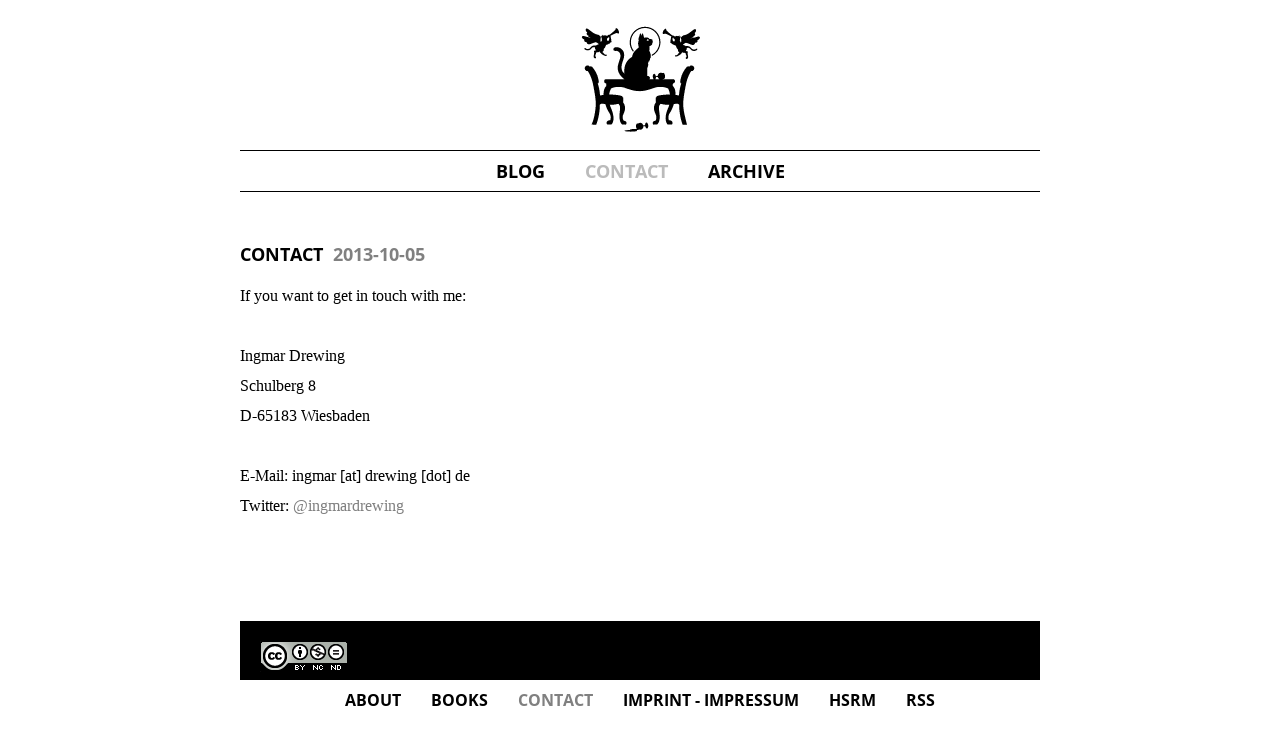

--- FILE ---
content_type: text/html
request_url: https://drewing.de/contact.html
body_size: 4263
content:
<!doctype html><html itemscope lang="en"><head><meta charset="UTF-8"/><meta content="index,follow" name="robots"/><meta content="" name="author"/><meta content="" name="publisher"/><meta content="" name="keywords"/><meta content="Contact details of the author" name="description"/><meta content="" name="DC.subject"/><meta content="Illustration" name="page-topic"/><link href="/icons/favicon-16x16.png" rel="icon" sizes="16x16" type="image/png"/><link href="/icons/favicon-32x32.png" rel="icon" sizes="32x32" type="image/png"/><link href="/icons/android-192x192.png" rel="icon" sizes="192x192" type="image/png"/><link href="/icons/apple-touch-icon-180x180.png" rel="apple-touch-icon" sizes="180x180" type="image/png"/><meta content="/icons/browserconfig.xml" name="msapplication-config"/><meta content="Contact" itemprop="name"/><meta content="Contact details of the author" itemprop="description"/><meta content="" itemprop="image"/><meta content="summary_large_image" name="t:card"/><meta content="@ingmardrewing" name="t:site"/><meta content="Contact" name="t:title"/><meta content="Contact details of the author" name="t:text:description"/><meta content="@ingmardrewing" name="t:creator"/><meta content="" name="t:image"/><meta content="Contact" property="og:title"/><meta content="/contact.html" property="og:url"/><meta content="" property="og:image"/><meta content="Contact details of the author" property="og:description"/><meta content="drewing.de" property="og:site_name"/><meta content="article" property="og:type"/><meta content="2013-10-05" property="article:published_time"/><meta content="2013-10-05" property="article:modified_time"/><meta content="article" property="article:section"/><meta content="comic, graphic novel, webcomic, science-fiction, sci-fi" property="article:tag"/><link href="/styles.css?version=20231223162418" rel="stylesheet" type="text/css"/><title>Contact</title></head><body><div class="wrapperOuter headerbar__wrapper"><div class="wrapperInner"><header class="headerbar"><a class="headerbar__logocontainer" href="https://drewing.de"><img alt="drewing.de" class="headerbar__logo" src="https://drewing.de/images/drewingde-logo.svg"/></a></header></div></div><div class="wrapperOuter mainnavi__wrapper"><div class="wrapperInner"><div class=""><nav class="mainnavi"><a class="mainnavi__navelement" href="/blog/index.html">blog</a><span class="mainnavi__navelement--current">contact</span><a class="mainnavi__navelement" href="/blog/archive.html">Archive</a></nav></div></div></div><div class="wrapperOuter "><div class="wrapperInner"><main class="maincontent"><h1 class="maincontent__h1">Contact</h1><h2 class="maincontent__h2">2013-10-05</h2><p>If you want to get in touch with me:<br/><br/>Ingmar Drewing<br/>Schulberg 8<br/>D-65183 Wiesbaden<br/><br/>E-Mail: ingmar [at] drewing [dot] de<br/>Twitter: <a href="https://twitter.com/ingmardrewing">@ingmardrewing</a></p></main></div></div><div class="wrapperOuter "><div class="wrapperInner"><div class="copyright"><a rel="license" class="copyright__cc" href="https://creativecommons.org/licenses/by-nc-nd/3.0/"></a><p class="copyright__license">© 2023 by Ingmar Drewing </p><p class="copyright__license">Except where otherwise noted, content on this site is licensed under a <a rel="license" href="https://creativecommons.org/licenses/by-nc-nd/3.0/">Creative Commons Attribution-NonCommercial-NoDerivs 3.0 Unported (CC BY-NC-ND 3.0) license</a>. Unless otherwise noted the author of the content on this page is Ingmar Drewing</p><p class="copyright__license">Soweit nicht anders explizit ausgewiesen, stehen die Inhalte auf dieser Website unter der <a rel="license" href="https://creativecommons.org/licenses/by-nc-nd/3.0/">Creative Commons Namensnennung-NichtKommerziell-KeineBearbeitung (CC BY-NC-ND 3.0)</a> Lizenz. </p></div></div></div><div class="wrapperOuter footernavi__wrapper"><div class="wrapperInner"><div class=""><nav class="footernavi"><a class="footernavi__navelement" href="/about.html">about</a><a class="footernavi__navelement" href="/booklist.html">Books</a><span class="footernavi__navelement--current">Contact</span><a class="footernavi__navelement" href="/blog/imprint.html">Imprint - Impressum</a><a class="footernavi__navelement" href="/hsrm/index.html">hsrm</a><a class="footernavi__navelement" href="/blog/rss.xml">rss</a></nav></div></div></div></body></html>

--- FILE ---
content_type: text/css
request_url: https://drewing.de/styles.css?version=20231223162418
body_size: 19513
content:

/* EB Garamond */
@font-face {
font-family: 'EB Garmond';
font-weight: 400;
	src: local('EB Garamond'), local('EBGaramond-Regular'),
		url('/fonts/EBGaramond-Regular.ttf') format('truetype');
}

/* EB Garamond italic
@font-face {
font-family: 'EB Garmond';
font-style: italic;
font-weight: 400;
	src: local('EB Garamond'), local('EBGaramond-Italic'),
		url('/fonts/EBGaramond-Italic.ttf') format('truetype');
}*/

/* open-sans-300 - latin-ext_latin */
@font-face {
font-family: 'Open Sans';
font-style: normal;
font-weight: 300;
	src: url('/fonts/open-sans-v15-latin-ext_latin-300.eot'); /* IE9 Compat Modes */
	src: local('Open Sans Light'), local('OpenSans-Light'),
		url('/fonts/open-sans-v15-latin-ext_latin-300.eot?#iefix') format('embedded-opentype'), /* IE6-IE8 */
		url('/fonts/open-sans-v15-latin-ext_latin-300.woff2') format('woff2'), /* Super Modern Browsers */
		url('/fonts/open-sans-v15-latin-ext_latin-300.woff') format('woff'), /* Modern Browsers */
		url('/fonts/open-sans-v15-latin-ext_latin-300.ttf') format('truetype'), /* Safari, Android, iOS */
		url('/fonts/open-sans-v15-latin-ext_latin-300.svg#OpenSans') format('svg'); /* Legacy iOS */
}

/* open-sans-700 - latin-ext_latin */
@font-face {
font-family: 'Open Sans';
font-style: normal;
font-weight: 700;
	src: url('/fonts/open-sans-v15-latin-ext_latin-700.eot'); /* IE9 Compat Modes */
	src: local('Open Sans Bold'), local('OpenSans-Bold'),
		url('/fonts/open-sans-v15-latin-ext_latin-700.eot?#iefix') format('embedded-opentype'), /* IE6-IE8 */
		url('/fonts/open-sans-v15-latin-ext_latin-700.woff2') format('woff2'), /* Super Modern Browsers */
		url('/fonts/open-sans-v15-latin-ext_latin-700.woff') format('woff'), /* Modern Browsers */
		url('/fonts/open-sans-v15-latin-ext_latin-700.ttf') format('truetype'), /* Safari, Android, iOS */
		url('/fonts/open-sans-v15-latin-ext_latin-700.svg#OpenSans') format('svg'); /* Legacy iOS */
}
body, span {
	margin: 0;
	padding: 0;
}
p, main {
	margin: 0;
	padding: 0;
	font-family: 'EB Garamond', serif;
	/* font-style: italic; */
}

h2 + div > p:first-child {
	margin-top: 5px;
}
.maincontent__h2 + a {
	display: block;
	margin-bottom: 8px;
}

body, span, h1, h2 {
	font-family: 'Open Sans', Arial, Helvetica, sans-serif;
	font-style: normal;
}
body {
	padding-top: 192px;
}
@media only screen and (max-width: 768px) {
	body{
		padding-top: 0;
	}
}
a {
	color: grey;
	text-decoration: none;
}
a:hover {
	text-decoration: underline;
}
.wrapperOuter {
	text-align: center;
	margin-top: 50px;
}

.wrapperInner {
	margin: 0 auto;
	max-width: 800px;
}
p + p {
	text-indent: 20px;
}

.headerbar__logocontainer {
	display: block;
	height: 150px;
	box-sizing: border-box;
}
.headerbar__logo {
	height: 100%;
}
.headerbar__wrapper {
	margin-top: 0;
}
@media only screen and (max-width: 768px) {
	.headerbar__wrapper {
		width: 100%;
		background-color: white;
	}
	.headerbar__navelement {
		display: block;
		font-weight: 700;
		font-size: 1.2em;
		line-height: 2em;
		text-transform: uppercase;
		text-decoration: none;
		color: black;
		padding: 10px 20px;
	}
}
@media only screen and (min-width: 769px) {
	.headerbar__wrapper {
		z-index: 100;
		position: fixed;
		width: 100%;
		top: 0;
		background-color: white;
	}
	.headerbar__navelement {
		display: inline-block;
		font-weight: 700;
		font-size: 18px;
		line-height: 20px;
		text-transform: uppercase;
		text-decoration: none;
		color: black;
		padding: 10px 20px;
	}
}

.mainnavi__wrapper {
	margin-top: 0;
}
a.mainnavi__navelement {
	-webkit-transition: color 0.5s;
    -moz-transition: color 0.5s;
    -o-transition: color 0.5s;
    transition: color 0.5s;
}
@media only screen and (max-width: 768px) {
	.mainnavi {
		border-bottom: 1px solid black;
		border-top: 1px solid black;
	}
	.mainnavi__wrapper {
		width: 100%;
		background-color: white;
	}
	.mainnavi__navelement--current,
	a.mainnavi__navelement {
		display: inline-block;
		font-weight: 700;
		font-size: 18px;
		line-height: 20px;
		text-transform: uppercase;
		color: black;
		padding: 10px 20px;
	}
	.mainnavi__navelement--current,
	a.mainnavi__navelement:hover {
		text-decoration: none;
		color: #BBBBBB;
	}
}
@media only screen and (min-width: 769px) {
	.mainnavi {
		border-top: 1px solid black;
		border-bottom: 1px solid black;
	}
	.mainnavi__wrapper {
		z-index: 100;
		position: fixed;
		width: 100%;
		top: 150px;
		background-color: white;
	}
	.mainnavi__navelement--current,
	a.mainnavi__navelement {
		display: inline-block;
		font-weight: 700;
		font-size: 18px;
		line-height: 20px;
		text-transform: uppercase;
		color: black;
		padding: 10px 20px;
	}
	.mainnavi__navelement--current,
	a.mainnavi__navelement:hover {
		text-decoration: none;
		color: #BBBBBB;
	}
	.mainnavi__nav {
		border-bottom: 1px solid black;
	}
}

.maincontent__h1 ,
.maincontent__h2 {
	margin-top: 0;
}
@media only screen and (max-width: 768px) {
	.maincontent{
		padding-bottom: 50px;
		text-align: left;
		line-height: 1.2em;
	}
	.maincontent li,
	.maincontent p {
		line-height: 1.4em;
	}
	.maincontent p {
		padding-left: 10px;
		padding-right: 10px;
	}
	.maincontent__h1,
	.maincontent__h2 {
		text-transform: uppercase;
		display: inline-block;
		text-transform: uppercase;
		font-size: 18px;
		line-height: 20px;
		text-transform: uppercase;
	}
	.maincontent__h1 {
		margin-left: 10px;
		margin-bottom: 0;
	}
	.maincontent__h1 + .maincontent__h2 {
		color: grey;
		margin-top: 0;
		margin-left: 10px;
	}
	.maincontent__h2 + p ,
	.maincontent__h2 + dl {
		margin-top: 0;
	}
	dd + dt {
		margin-top: 10px;
	}
	.maincontent img {
		max-width: 100%;
		width: auto;
	}
}
@media only screen and (min-width: 769px) {
	.maincontent{
		padding-bottom: 50px;
		text-align: left;
		line-height: 20px;
	}
	.maincontent p {
		line-height: 30px;
	}
	.maincontent h2,
	.maincontent__h1,
	.maincontent__h2 {
		text-transform: uppercase;
		display: inline-block;
		text-transform: uppercase;
		font-size: 18px;
		line-height: initial;
		text-transform: uppercase;
	}
	.maincontent__h1 + .maincontent__h2 {
		color: grey;
		margin-left: 10px;
	}
	.maincontent__h2 + p ,
	.maincontent__h2 + dl {
		margin-top: 0;
	}
	dd + dt {
		margin-top: 10px;
	}
}

.prevnextnavigation__image {
	display: none;
}
.prevnextnavigation__item {
	text-transform: uppercase;
	font-weight: 700;
	font-size: 16px;
}
.prevnextnavigation__item .icon{
	color: lightgrey;
	transition: 0.5s;
}
.prevnextnavigation__item .label{
	color: lightgrey;
	display: inline-block;
	margin-left: 5px;
	margin-right: 5px;
	transition: 0.5s;
}
.prevnextnavigation__item:hover {
	text-decoration: none;
}
.prevnextnavigation__item:hover .icon,
.prevnextnavigation__item:hover .label {
	color: grey;
}
.prevnextnavigation__item + .prevnextnavigation__item {
	margin-left: 10px;
}

@media only screen and (max-width: 1240px) {
	.prevnextnavigation{
		text-align: right;
		margin-bottom: 50px;
	}
}
@media only screen and (max-width: 768px) {
	.prevnextnavigation{
		padding-top: 10px;
		padding-bottom: 10px;
		border-top: 1px solid black;
		border-bottom: 1px solid black;
		text-align: center;
	}
}
@media only screen and (min-width: 1240px) {
	.prevnextnavigation__image {
		height: 200px;
		width: 200px;
		display: block;
		opacity: 0.3;
		transition: 0.5s;
	}
	.prevnextnavigation__wrapper {
		position: absolute;
		top: -200px;
		height: 0;
	}
	.prevnextnavigation__item {
		position: fixed;
		top: 213px;
		font-weight: 700;
	}
	.prevnextnavigation__item:hover {
		color: black;
		text-decoration: none;
	}
	.prevnextnavigation__item:hover .prevnextnavigation__image{
		opacity: 1;
	}
	.prevnextnavigation__previous {
		left: 0;
	}
	.prevnextnavigation__next{
		right: 0;
	}
}

.copyright {
	background-color: black;
	color: white;
	text-align: left;
	font-size: 14px;
	padding: 20px 20px 50px;
	margin-top: 20px;
}
.copyright__license {
	margin-top: 20px;
	margin-bottom: 20px;
}
.copyright__cc {
    display: block;
    border-width: 0;
    background-image: url(https://i.creativecommons.org/l/by-nc-nd/3.0/88x31.png);
    width: 88px;
    height: 31px;
    margin-right: 15px;
    margin-bottom: 5px;
}

@media only screen and (max-width: 768px) {
	.footernavi {
		border-top: 1px solid black;
	}
	.footernavi__wrapper {
		width: 100%;
		background-color: white;
		border-top: 1px solid black;
		border-bottom: 1px solid black;
	}
	.footernavi__navelement--current ,
	a.footernavi__navelement {
		display: inline-block;
		font-weight: 700;
		font-size: 16px;
		line-height: 20px;
		text-transform: uppercase;
		text-decoration: none;
		color: black;
		padding: 10px 15px;
	}
	a.footernavi__navelement:hover,
	.footernavi__navelement--current {
		color: gray;
	}
}
@media only screen and (min-width: 769px) {
	.footernavi {
		border-top: 1px solid black;
	}
	.footernavi__wrapper {
		position: fixed;
		width: 100%;
		bottom: 0;
		background-color: white;
	}
	.footernavi__navelement--current ,
	a.footernavi__navelement {
		display: inline-block;
		font-weight: 700;
		font-size: 16px;
		line-height: 20px;
		text-transform: uppercase;
		text-decoration: none;
		color: black;
		padding: 10px 15px;
	}
	a.footernavi__navelement:hover,
	.footernavi__navelement--current {
		color: gray;
	}
}
.blogHistoryComponent__entry{
	display: block;
}
.blogHistoryComponent__content {
	text-align: left;
}
.blogHistoryComponent__year {
	border-bottom: 1px solid #000000;
}

/* BlogNaviPageContentComponent start */
.blogNaviPageComponent__descriptionContainer {
	position: absolute;
	bottom: 0;
	left: 0;
	right: 0;
	overflow: hidden;
	width: 100%;
	height: 0;

	background-color: #FFFFFFCF;

	-webkit-transition: 0.4s ease;
    -moz-transition: 0.4s ease;
    -o-transition: 0.4s ease;
    transition: 0.4s ease;

}
@media (hover) {
	.blogNaviPageComponent__gridItem:hover .blogNaviPageComponent__descriptionContainer {
		height: 33%;
	}
}
.blogNaviPageComponent__description {
	box-sizing: border-box;
	padding: 20px;
	width: 100%;
	height: 100%;
	text-align: left;
	color: #000;
}
.blogNaviPageComponent__grid {
	display: grid;
	grid-gap: 20px;
}
.blogNaviPageComponent__image {
	max-height: 390px;
	max-width: 390px;
}

@media only screen and (max-width: 768px) {
	.blogNaviPageComponent__grid {
		grid-template-columns: 100%;
		margin-top: 20px;
	}
}

@media only screen and (min-width: 769px) {
	.blogNaviPageComponent__grid {
		grid-template-columns: 390px 390px;
	}
}

.blogNaviPageComponent__gridItem:hover,
.blogNaviPageComponent__gridItem {
	text-decoration: none;
	display: block;
	position: relative;
	overflow: hidden;
	max-height: 390px;
}

@media only screen and (max-width: 768px) {
	.blogNaviPageComponent__gridItem {
		margin-bottom: 0;
	}
}

.blogNaviPageComponent__gridItemTitle{
	background-color:rgba(255, 255, 255, 0.8);
	text-align: left;
	font-size: 18px;
	font-weight: 700;
	text-transform: uppercase;
	color: rgb(0,0,0);
	margin-top: 0;
	margin-bottom: 0;
	border-bottom: 1px solid black;
	text-decoration: none;
}
@media only screen and (min-width: 411px) and (max-width: 768px) {
	.blogNaviPageComponent__gridItemTitle{
		max-width: 390px;
		margin-left: auto;
		margin-right: auto;
	}
	.blogNaviPageComponent__image {
		max-width: 390px;
	}
}

@media only screen and (max-width: 410px) {
	.blogNaviPageComponent__image {
		max-height: none;
		max-width: calc(100% - 20px);
		height: auto;
	}
	.blogNaviPageComponent__gridItem:hover,
	.blogNaviPageComponent__gridItem {
		max-height: none;
	}
	.blogNaviPageComponent__gridItemTitle {
		margin-left: 10px;
		margin-right: 10px;
	}
}
/* BlogNaviPageContentComponent end */

@media only screen and (max-width: 1080px) {
	.blognavi__wrapper {
		padding-top: 10px;
		padding-bottom: 12px;
		margin-top: 30px;
	}
	.blognavicomponent {
		padding-top: 123px;
	}
	.blognavicomponent.meta {
		padding-top: 0;
	}
	.blognavicomponent__nav {
		text-align: right;
		color: lightgrey;
	}
	.blognavicomponent__nav span.blognavicomponent__item {
		color: lightgrey;
		font-weight: 700;
	}
	.blognavicomponent__next {
		margin-left: 10px;
	}
	.blognavicomponent__previous,
	.blognavicomponent__next {
		color: grey;
		text-transform: uppercase;
		font-weight: 700;
		font-size: 16px;
	}
	.blognavientry__tile h2{
		padding: 10px;
		margin: 0;
	}
	.blognavicomponent__item .label {
		display: inline-block ;
		margin-left: 5px;
		margin-right: 5px;
	}
}
@media only screen and (max-width: 768px) {
	.blognavi__wrapper {
		border-top: 1px solid black;
		border-bottom: 1px solid black;
	}
	.blognavientry__tile + .blognavientry__tile h2{
		border-top: 1px solid black;
	}
	.blognavicomponent__nav {
		text-align: center;
	}
}
@media only screen and (min-width: 1081px) {
	.blognavicomponent__item {
		position: fixed;
		top: calc(50vh - 50px);
		font-size: 100px;
		font-weight: 900;
		color: lightgrey;
	}
	.blognavicomponent__item:hover {
		color: black;
		text-decoration: none;
	}
	span.blognavicomponent__item {
		display: none;
	}
	.blognavicomponent__next {
		right: calc(50vw - 520px);
	}
	.blognavicomponent__previous {
		left: calc(50vw - 520px);
	}
	.blognavicomponent__item .label {
		display: none;
	}
}

/* HomePageSplitComponent start */
.homePageSplitComponent__wrapperouter{
  margin-top: 0;
}
.homePageSplitComponent {
	text-align: center;
}
.homePageSplitComponent__grid {
	display: grid;
	grid-template-columns: 400px 400px;
}
.homePageSplitComponent__intro {
	grid-row: 1 / span 3;
	grid-column: 2;
	text-align: left;
	line-height: 2em;
	font-weight: 400;
	margin-top: 16px;
	margin-left: 20px;
	margin-bottom: 20px;
}
.homePageSplitComponent__tile ,
.homePageSplitComponent__tileText {
	-webkit-transition: color 0.5s;
    -moz-transition: color 0.5s;
    -o-transition: color 0.5s;
    transition: color 0.5s;
}

.homePageSplitComponent__tileImg {
	-webkit-transition: opacity 0.5s;
    -moz-transition: opacity 0.5s;
    -o-transition: opacity 0.5s;
    transition: opacity 0.5s;
}
.homePageSplitComponent__tile {
	grid-row: 1 / span 3;
	grid-column: 1;
	text-align: left;
	display: block;
	overflow: hidden;
	max-height: 400px;
}
.homePageSplitComponent__tile:hover,
.homePageSplitComponent__tile:hover .homePageSplitComponent__tileText {
	text-decoration: none;
	color: #BBBBBB;
}
.homePageSplitComponent__tile:hover .homePageSplitComponent__tileImg{
	opacity: 0.3;
}
.homePageSplitComponent__tileImg {
	max-height: 80px;
	max-width: 80px;
	margin-right: 20px;
	float: left;
}
.homePageSplitComponent__tileImgOnly {
	height: 400px;
	width: 400px;
}

.homePageSplitComponent__intro,
.homePageSplitComponent__intro > *,
.homePageSplitComponent__tileDate,
.homePageSplitComponent__tileText{
	line-height: 1.6em;
}
.homePageSplitComponent__tileText{
	color: #000;
}
.homePageSplitComponent__headline {
	font-size: 18px;
	text-align: left;
	font-weight: 700;
	text-transform: uppercase;
	margin-top: -6px;
	margin-bottom: 0;
}
.homePageSplitComponent__paragraph {
	text-align: left;
	font-weight: 400;
	line-height: 2em;
}
.homePageSplitComponent__content {
	text-align: left;
}
@media only screen and (max-width: 768px) {
	.homePageSplitComponent__content{
		margin-top: 0;
	}
}
@media only screen and (min-width: 630px) and (max-width: 819px) {
	.homePageSplitComponent__grid {
		grid-template-columns: 285px 285px;
		width: 610px;
		margin: 0 auto;
	}
	.homePageSplitComponent__paragraph ,
	.homePageSplitComponent__headline {
		margin-left: auto;
		margin-right: auto;
	}
	.homePageSplitComponent__intro,
	.homePageSplitComponent__intro > *{
		line-height: 1.7em;
	}
	.homePageSplitComponent__tileText{
		line-height: 1.3em;
	}
	.homePageSplitComponent__tile {
		max-height: 300px;
	}
	.homePageSplitComponent__tileImgOnly {
		height: 300px;
		width: 300px;
	}
}
@media only screen and (min-width: 420px) and (max-width: 629px) {
	.homePageSplitComponent__grid {
		grid-template-columns: 400px;
		width: 400px;
		margin: 0 auto;
	}
	.homePageSplitComponent__paragraph,
	.homePageSplitComponent__headline {
		width: 400px;
		max-width: 400px;
		margin-left: auto;
		margin-right: auto;
	}
	.homePageSplitComponent__intro {
		grid-row: 4;
		grid-column: 1;
		margin-left: 0;
	}
}
@media only screen and (max-width: 419px) {
	.homePageSplitComponent__grid {
		grid-template-columns: 100%;
		width: 100%;
		margin: 0 auto;
		padding: 0 10px;
		box-sizing: border-box;
	}
	.homePageSplitComponent__paragraph,
	.homePageSplitComponent__headline {
		margin-left: 10px;
		margin-right: 10px;
	}
	.homePageSplitComponent__tile {
		max-height: none;
	}
	.homePageSplitComponent__grid {
		grid-gap: 7px;
	}
	.homePageSplitComponent__paragraph {
		line-height: 1.5em;
	}
	.homePageSplitComponent__intro {
		padding-bottom: 10px;
	}
	.homePageSplitComponent__headline {
		margin-left: 0;
		margin-right: 0;
	}
	.homePageSplitComponent__intro,
	.homePageSplitComponent__intro > * {
		line-height: 1.7em;
	}
	.homePageSplitComponent__tileText {
		line-height: 1em;
	}
}
/* HomePageSplitComponent end */

/* HomePagePortfolioComponent start */
.homePagePortfolioComponent__titleContainer {
	position: absolute;
	bottom: 0;
	left: 0;
	right: 0;
	overflow: hidden;
	width: 100%;
	height: 0;

	background-color: #FFFFFFCC;

	-webkit-transition: 0.4s ease;
    -moz-transition: 0.4s ease;
    -o-transition: 0.4s ease;
    transition: 0.4s ease;
}
@media (hover) {
	.homePagePortfolioComponent__tile:hover .homePagePortfolioComponent__titleContainer {
		height: 35%;
	}
}
.homePagePortfolioComponent__titleText {
	box-sizing: border-box;
	padding: 10px;
	width: 100%;
	height: 100%;
	text-align: left;
	color: #000;
}

.homePagePortfolioComponent {
	text-align: center;
}
.homePagePortfolioComponent__grid {
	display: grid;
	grid-template-columns: repeat(4, 200px);
}
.homePagePortfolioComponent__tile {
	position: relative;
	display: block;
	overflow: hidden;
	max-height: 200px;
}
.homePagePortfolioComponent__tileImg {
	height: 203px;
	width: 203px;
	max-height: 203px;
	max-width: 203px;
}
.homePagePortfolioComponent__headline {
	margin-bottom: 0;
	font-size: 18px;
	text-align: left;
	font-weight: 700;
	text-transform: uppercase;
	border-bottom: 1px solid black;
}
.homePagePortfolioComponent__paragraph {
	text-align: left;
	font-weight: 400;
	line-height: 2em;
}
.homePagePortfolioComponent__content {
	text-align: left;
}

@media only screen and (max-width: 768px) {
	.homePagePortfolioComponent__content{
		margin-top: 0;
	}
}
@media only screen and (min-width: 630px) and (max-width: 819px) {
	.homePagePortfolioComponent__grid {
		grid-template-columns: repeat(3, 203px);
		width: 610px;
		margin: 0 auto;
	}
	.homePagePortfolioComponent__paragraph ,
	.homePagePortfolioComponent__headline {
		width: 610px;
		max-width: 610px;
		margin-left: auto;
		margin-right: auto;
	}
}
@media only screen and (min-width: 420px) and (max-width: 629px) {
	.homePagePortfolioComponent__grid {
		grid-template-columns: repeat(2, 200px);
		width: 400px;
		margin: 0 auto;
	}
	.homePagePortfolioComponent__paragraph,
	.homePagePortfolioComponent__headline {
		width: 400px;
		max-width: 400px;
		margin-left: auto;
		margin-right: auto;
	}
}
@media only screen and (max-width: 419px) {
	.homePagePortfolioComponent__grid {
		grid-template-columns: 100%;
		width: 100%;
		margin: 0 auto;
	}
	.homePagePortfolioComponent__grid *:nth-child(n+5){
		display: none;
	}
	.homePagePortfolioComponent__paragraph,
	.homePagePortfolioComponent__headline {
		margin-left: 10px;
		margin-right: 10px;
	}
	.homePagePortfolioComponent__tileImg {
		width: 100%
		max-width: 100%;
		height: auto;
		max-height: none;
	}
	.homePagePortfolioComponent__tile {
		max-height: none;
	}
	.homePagePortfolioComponent__grid {
		grid-gap: 7px;
	}
	.homePagePortfolioComponent__paragraph {
		line-height: 1.5em;
	}
}
/* HomePagePortfolioComponent end */


--- FILE ---
content_type: image/svg+xml
request_url: https://drewing.de/images/drewingde-logo.svg
body_size: 19792
content:
<?xml version="1.0" encoding="UTF-8" standalone="no"?>
<!DOCTYPE svg PUBLIC "-//W3C//DTD SVG 1.1//EN" "http://www.w3.org/Graphics/SVG/1.1/DTD/svg11.dtd">
<svg width="100%" height="100%" viewBox="0 0 1000 1000" version="1.1" xmlns="http://www.w3.org/2000/svg" xmlns:xlink="http://www.w3.org/1999/xlink" xml:space="preserve" xmlns:serif="http://www.serif.com/" style="fill-rule:evenodd;clip-rule:evenodd;stroke-linejoin:round;stroke-miterlimit:2;">
    <g>
        <g transform="matrix(0.849497,0,0,0.850313,78.8609,103.025)">
            <path d="M89.468,165.78C97.976,170.008 103.488,171.847 113.383,173.389C104.307,173.624 98.847,173.047 89.519,170.574C78.751,167.734 67.191,164.669 59.196,162.21C48.149,158.813 39.624,162.106 39.438,169.431C39.438,169.431 40.693,183.844 59.141,188.844C59.141,188.844 58.155,195.766 59.544,201.683C59.544,201.683 65.723,211.208 78.548,209.328C78.548,209.328 76.383,215.673 83.533,222.691C83.533,222.691 92.667,231.052 109.16,223.577C109.16,223.577 125.457,216.742 140.034,211.84C153.169,207.423 155.134,212.139 162.348,216.672C166.49,219.274 169.748,221.719 172.303,224.901C164.379,229.757 161.621,227.211 149.608,236.206C149.608,236.206 140.175,233.114 129.002,236.598C117.829,240.082 116.641,242.259 110.788,247.414C104.936,252.57 105.223,256.466 97.469,259.931C89.716,263.396 81.195,264.796 71.583,259.597C71.583,259.597 64.891,252.285 60.675,256.257C60.675,256.257 56.525,262.171 63.776,266.979C63.776,266.979 73.004,274.299 85.989,273.825C98.975,273.351 104.17,269.073 110.942,262.423C117.713,255.773 119.911,251.174 130.145,248.788C130.145,248.788 137.305,247.843 142.384,250.51C142.384,250.51 141.401,259.944 145.176,263.908C148.952,267.871 147.561,270.928 148.332,273.096C148.332,273.096 147.212,274.646 144.77,275.074C142.328,275.502 139.971,274.389 137.907,276.042C135.844,277.695 134.679,278.53 134.971,282.293C135.264,286.056 137.113,291.176 135.16,300.975C133.206,310.774 133.357,314.016 131.971,318.481C130.584,322.945 131.837,322.161 132.99,323.115C132.99,323.115 132.282,325.21 133.868,329.227C135.453,333.245 139.196,336.849 142.662,336.124C142.662,336.124 146.989,338.148 148.711,334.386C148.711,334.386 152.382,332.109 150.472,328.557C150.472,328.557 152.502,325.21 145.054,320.52L145.846,309.969C145.846,309.969 151.58,299.708 151.896,291.196C151.896,291.196 152.569,289.444 157.774,288.873C162.806,288.322 178.711,288.325 181.59,280.664C181.739,280.149 181.841,279.841 181.841,279.841C181.774,280.124 181.69,280.398 181.59,280.664C180.976,282.787 179.57,288.422 181.299,290.41C181.299,290.41 185.166,291.777 189.832,298.273C189.832,298.273 197.68,307.532 211.925,311.77C211.925,311.77 210.864,313.25 214.57,314.443C214.57,314.443 219.928,315.073 222.956,317.119C222.956,317.119 228.837,319.403 231.126,316.637C231.126,316.637 234.94,316.57 234.595,313.642C234.595,313.642 236.681,308.908 234.026,308.603C234.026,308.603 231.981,305.483 224.199,307.726C224.199,307.726 217.603,305.547 211.949,298.052C211.949,298.052 208.536,291.411 200.217,287.316C200.217,287.316 215.564,276.6 212.146,261.681C212.146,261.681 219.461,255.738 223.411,247.384C225.879,242.162 226.635,234.854 231.268,229.787C231.268,229.787 236.969,230.797 244.588,225.694C252.207,220.591 253.741,220.767 257.004,220.077C257.004,220.077 260.394,220.467 261.053,217.758C261.713,215.048 262.611,213.2 262.756,211.021C262.756,211.021 266.072,212.258 270.213,209.928C270.213,209.928 271.621,210.256 271.648,207.472C271.648,207.472 271.489,193.006 267.414,176.566C267.414,176.566 266.275,162.405 263.379,159.61C263.379,159.61 304.372,138.263 311.49,138.045L311.417,138.186C311.417,138.186 312.936,136.869 316.783,138.733C320.63,140.597 323.914,142.875 327.88,141.048C327.88,141.048 333.469,141.143 330.249,126.02C330.249,126.02 326.158,109.977 316.694,102.914C316.694,102.914 308.139,96.077 305.249,101.697C302.358,107.318 305.497,106.596 303.614,109.848C301.732,113.101 298.365,116.427 298.365,116.427C298.365,116.427 271.734,142.027 254.664,152.372C254.664,152.372 245.455,148.795 242.5,159.04C242.5,159.04 241.392,157.786 239.027,157.562C236.662,157.338 233.877,158.482 231.138,160.184C231.138,160.184 226.184,155.515 222.415,155.202C222.415,155.202 214.983,155.754 210.426,158.894C210.426,158.894 201.64,150.671 199.122,151.339C199.122,151.339 198.033,154.184 199.516,156.466C199.516,156.466 198.604,159.566 199.513,161.752C199.513,161.752 198.338,162.11 196.465,160.35C194.592,158.589 194.005,157.743 192.499,158.505L192.032,158.528C192.032,158.528 189.932,159.875 192.482,166.596C192.482,166.596 191.567,173.184 195.759,178.064C195.759,178.064 193.689,187.876 198.009,194.217C198.009,194.217 193.041,199.125 191.56,204.01C191.56,204.01 190.503,206.002 188.544,208.852C187.256,205.321 184.959,197.738 185.409,189.596C186.029,178.399 192.123,168.622 183.123,161.565C174.122,154.508 171.99,152.037 161.765,150.009C151.54,147.981 136.786,142.523 125.874,134.353C114.962,126.182 100.091,115.308 91.104,108.041C82.117,100.775 72.979,100.656 70.079,107.385C70.079,107.385 65.876,121.229 81.135,132.739C81.135,132.739 77.643,138.796 76.728,144.805C76.728,144.805 78.916,155.946 91.519,158.977C91.519,158.977 89.477,161.35 89.468,165.78ZM246.539,171.02C246.539,171.02 248.718,175.573 242.531,178.328C236.344,181.083 235.953,181.987 235.961,187.221C235.961,187.221 237.004,194.123 237.144,196.437C237.144,196.437 245.253,200.046 250.654,197.201C250.654,197.201 252.652,187.995 254.847,182.399C257.043,176.804 251.521,170.386 251.48,170.355C251.44,170.324 251.136,171.153 246.539,171.02Z"/>
        </g>
        <g transform="matrix(0.849497,0,0,0.850313,78.8609,103.025)">
            <path d="M915.985,170.45C907.477,174.679 901.965,176.517 892.07,178.059C901.146,178.294 906.606,177.717 915.934,175.244C926.703,172.404 938.262,169.339 946.257,166.88C957.304,163.483 965.829,166.776 966.015,174.101C966.015,174.101 964.76,188.514 946.312,193.514C946.312,193.514 947.298,200.436 945.909,206.354C945.909,206.354 939.73,215.878 926.905,213.998C926.905,213.998 929.07,220.344 921.92,227.361C921.92,227.361 912.786,235.722 896.293,228.247C896.293,228.247 879.996,221.412 865.419,216.511C852.284,212.093 850.319,216.809 843.105,221.342C838.963,223.945 835.705,226.39 833.15,229.571C841.074,234.427 843.832,231.881 855.845,240.876C855.845,240.876 865.278,237.784 876.451,241.268C887.624,244.752 888.812,246.929 894.665,252.084C900.517,257.24 900.23,261.136 907.984,264.601C915.737,268.066 924.258,269.466 933.87,264.267C933.87,264.267 940.562,256.955 944.778,260.927C944.778,260.927 948.928,266.841 941.677,271.65C941.677,271.65 932.45,278.969 919.464,278.495C906.478,278.021 901.283,273.743 894.511,267.093C887.74,260.443 885.542,255.844 875.309,253.458C875.309,253.458 868.149,252.513 863.069,255.18C863.069,255.18 864.052,264.614 860.277,268.578C856.501,272.542 857.892,275.598 857.121,277.766C857.121,277.766 858.241,279.316 860.683,279.744C863.125,280.172 865.483,279.059 867.546,280.712C869.609,282.365 870.774,283.2 870.482,286.963C870.189,290.727 868.34,295.846 870.293,305.645C872.247,315.444 872.096,318.686 873.482,323.151C874.869,327.616 873.616,326.831 872.463,327.785C872.463,327.785 873.171,329.88 871.585,333.897C870,337.915 866.257,341.519 862.792,340.794C862.792,340.794 858.464,342.819 856.742,339.056C856.742,339.056 853.071,336.78 854.981,333.227C854.981,333.227 852.951,329.88 860.399,325.19L859.607,314.639C859.607,314.639 853.873,304.378 853.557,295.867C853.557,295.867 852.884,294.114 847.679,293.543C842.647,292.992 826.743,292.995 823.863,285.334C823.714,284.819 823.612,284.511 823.612,284.511C823.679,284.794 823.763,285.068 823.863,285.334C824.477,287.457 825.883,293.092 824.154,295.08C824.154,295.08 820.287,296.447 815.621,302.943C815.621,302.943 807.773,312.202 793.528,316.44C793.528,316.44 794.589,317.92 790.883,319.113C790.883,319.113 785.525,319.743 782.497,321.789C782.497,321.789 776.616,324.073 774.327,321.307C774.327,321.307 770.513,321.24 770.858,318.312C770.858,318.312 768.772,313.578 771.427,313.273C771.427,313.273 773.473,310.153 781.254,312.396C781.254,312.396 787.85,310.217 793.504,302.722C793.504,302.722 796.917,296.081 805.236,291.986C805.236,291.986 789.889,281.27 793.307,266.351C793.307,266.351 785.992,260.409 782.042,252.054C779.574,246.833 778.818,239.524 774.185,234.458C774.185,234.458 768.484,235.467 760.865,230.364C753.246,225.262 751.712,225.437 748.449,224.747C748.449,224.747 745.059,225.138 744.399,222.428C743.739,219.718 742.842,217.87 742.697,215.691C742.697,215.691 739.381,216.928 735.24,214.598C735.24,214.598 733.832,214.926 733.805,212.143C733.805,212.143 733.964,197.676 738.039,181.236C738.039,181.236 739.178,167.075 742.074,164.28C742.074,164.28 701.081,142.933 693.963,142.715L694.036,142.856C694.036,142.856 692.517,141.539 688.67,143.403C684.823,145.267 681.539,147.545 677.573,145.718C677.573,145.718 671.984,145.813 675.204,130.69C675.204,130.69 679.295,114.647 688.759,107.584C688.759,107.584 697.314,100.747 700.205,106.368C703.095,111.988 699.956,111.266 701.839,114.518C703.721,117.771 707.089,121.097 707.089,121.097C707.089,121.097 733.72,146.697 750.789,157.042C750.789,157.042 759.998,153.465 762.954,163.711C762.954,163.711 764.061,162.456 766.426,162.232C768.792,162.008 771.576,163.152 774.315,164.854C774.315,164.854 779.269,160.185 783.038,159.872C783.038,159.872 790.47,160.424 795.027,163.564C795.027,163.564 803.813,155.341 806.331,156.009C806.331,156.009 807.42,158.854 805.937,161.136C805.937,161.136 806.85,164.236 805.94,166.422C805.94,166.422 807.115,166.781 808.988,165.02C810.861,163.259 811.448,162.413 812.954,163.175L813.422,163.199C813.422,163.199 815.521,164.545 812.971,171.266C812.971,171.266 813.886,177.854 809.694,182.734C809.694,182.734 811.764,192.547 807.444,198.887C807.444,198.887 812.412,203.795 813.893,208.68C813.893,208.68 814.95,210.672 816.909,213.522C818.197,209.991 820.494,202.408 820.044,194.266C819.424,183.069 813.33,173.292 822.33,166.235C831.331,159.178 833.463,156.707 843.688,154.679C853.913,152.652 868.668,147.194 879.579,139.023C890.491,130.852 905.362,119.978 914.349,112.711C923.336,105.445 932.474,105.327 935.374,112.055C935.374,112.055 939.577,125.899 924.318,137.409C924.318,137.409 927.81,143.466 928.725,149.475C928.725,149.475 926.537,160.616 913.934,163.647C913.934,163.647 915.976,166.02 915.985,170.45ZM758.914,175.69C758.914,175.69 756.735,180.243 762.922,182.998C769.109,185.753 769.5,186.657 769.492,191.891C769.492,191.891 768.449,198.793 768.309,201.107C768.309,201.107 760.2,204.716 754.799,201.871C754.799,201.871 752.801,192.665 750.606,187.07C748.41,181.474 753.932,175.056 753.973,175.025C754.013,174.994 754.317,175.823 758.914,175.69Z"/>
        </g>
        <g transform="matrix(0.849497,0,0,0.850313,78.8609,103.025)">
            <path d="M440.806,284.499C424.316,263.705 414.546,237.364 414.737,208.786C415.182,142.107 469.683,88.333 536.369,88.778C603.055,89.224 656.833,143.72 656.388,210.399C656.075,257.281 629.04,297.783 589.826,317.51L589.055,314.028L587.369,308.295C622.612,289.765 646.768,252.9 647.052,210.336C647.462,148.81 597.839,98.526 536.307,98.115C474.774,97.704 424.484,147.322 424.073,208.848C423.899,234.962 432.738,259.051 447.69,278.138C445.42,279.91 442.909,282.099 440.806,284.499Z"/>
        </g>
        <g transform="matrix(0.849497,0,0,0.850313,78.8609,103.025)">
            <path d="M373.821,500.488C302.698,449.104 323.482,388.367 323.482,388.367C331.06,360.267 333.875,353.45 339.409,336.716C348.354,309.666 338.219,292.945 329.379,285.447C316.563,274.578 304.843,278.091 304.843,278.091C284.571,278.647 286.853,264.284 286.853,264.284C289.944,242.715 323.61,247.46 336.915,254.553C350.221,261.646 390.879,283.198 361.181,357.951C331.484,432.704 373.426,454.64 373.426,454.64C363.046,356.498 433.062,326.027 433.062,326.027C438.306,283.317 479.9,256.662 479.9,256.662C484.444,254.319 487.141,249.304 484.729,242.431C474.218,212.487 488.623,193.419 485.197,194.402C480.996,180.502 490.596,162.485 490.596,162.485C492.158,146.628 500.529,140.407 500.529,140.407C503.261,140.448 503.734,145.61 503.794,145.601C503.853,145.593 507.214,161.397 507.214,161.397C507.532,151.984 514.854,139.868 514.854,139.868C516.492,139.466 519.788,143.5 521.628,151.262C523.698,159.991 527.994,174.543 527.994,174.543C549.086,171.145 551.699,171.526 557.539,173.966C564.85,177.02 569.219,184.082 569.219,184.082C572.555,183.554 579.992,183.289 584.179,185.285C588.366,187.282 590.799,189.01 590.799,189.01C596.017,190.201 594.651,193.07 594.651,193.07C594.216,195.906 593.999,196.696 596.049,203.767C598.1,210.838 591.572,217.904 591.572,217.904C593.673,222.962 592.322,220.394 590.977,226.205C590.026,230.314 581.228,236.292 574.32,239.459C571.596,240.708 569.19,244.237 569.19,244.237C569.388,245.893 570.798,249.363 571.116,258.758C571.44,268.322 568.445,277.004 568.445,277.004C589.104,314.014 578.133,338.982 578.133,338.982L574.77,329.574C576.526,343.055 569.157,360.656 569.157,360.656L567.334,351.505C565.87,362.335 557.983,374.139 557.983,374.139C564.779,390.016 553.448,410.05 553.511,410.058C553.574,410.066 552.661,474.945 552.661,474.945C557.085,474.27 562.47,473.061 570.495,480.888C576.914,487.148 572.459,497.162 570.418,500.92L592.742,500.769L602.938,500.699C599.568,496.659 596.989,489.993 596.228,482.286C594.934,469.2 599.365,458.034 606.115,457.367C612.215,456.764 618.135,464.938 620.174,476.177L634.443,474.766C634.861,461.661 644.267,449.192 656.949,449.409C661.872,449.493 674.552,451.532 677.633,450.299C683.932,447.781 690.914,459.715 692.207,472.801C693.501,485.886 688.953,499.136 682.319,497.719C680.391,497.307 674.949,498.751 669.99,500.238C716.613,499.915 753.864,499.647 754.276,499.615C755.382,499.53 768.722,498.645 770.503,513.858C771.859,525.437 763.055,532.488 754.035,533.273L752.97,553.446C752.97,553.446 776.995,568.13 774.657,623.249C783.425,624.291 792.462,625.633 801.729,627.328C801.729,627.328 803.777,575.591 819.529,534.773C818.138,534.199 816.58,533.555 815.754,532.298C813.835,529.378 811.665,526.174 811.583,522.681C811.382,514.149 813.242,505.662 814.93,497.296C821.451,464.97 840.236,429.253 861.709,404.727C861.709,404.727 871.985,394.132 881.488,401.432C881.488,401.432 891.901,386.054 909.197,394.453C909.197,394.453 927.981,403.573 918.82,424.878C918.82,424.878 910.096,439.433 898.106,435.919C895.864,438.854 893.609,441.808 891.799,445.027C886.611,454.256 881.14,463.402 877.144,473.207C865.712,501.262 858.543,524.956 853.501,554.048C844.708,604.791 832.164,660.457 835.22,711.931C837.805,755.491 854.284,813.769 864.316,856.042L830.025,856.581C830.025,856.581 802.991,787.897 802.998,700.457C801.917,698.871 800.809,697.246 799.342,696.009C795.967,693.163 789.963,690.883 785.637,691.284C777.08,692.076 768.966,693.655 760.909,695.308C760.467,696.75 760.014,698.201 759.548,699.665C759.548,699.665 748.798,737.225 729.871,763.857C710.944,790.49 722.639,821.479 722.62,822.348C722.62,822.348 747.143,818.628 751.226,839.737C751.226,839.737 752.822,847.84 746.488,854.722L713.597,855.788C713.597,855.788 682.61,831.065 704.486,757.901C704.486,757.901 714.412,729.487 719.35,718.805C720.593,716.115 723.124,709.794 725.696,700.768C724.824,700.81 723.949,700.843 723.069,700.865C723.069,700.865 691.774,702.009 658.752,692.645C656.258,694.622 653.71,696.641 651.794,699.182C647.034,705.495 643.91,715.183 644.046,722.912C644.623,755.572 657.338,794.655 647.038,826.923C645.371,832.147 642.939,837.13 640.24,841.904C637.573,846.623 634.279,850.969 631.005,855.289L601.922,856.075C599.96,854.021 597.947,851.914 596.626,849.399C593.807,844.031 594.307,839.721 597.825,834.636C604.01,825.698 610.431,828.72 617.908,824.039C622.471,821.182 624.127,800.984 624.181,799.085C624.697,781.168 613.568,767.621 608.893,751.225C601.787,726.306 604.556,701.458 620.553,680.75L619.107,649.556C619.107,649.556 617.379,642.472 624.838,640.868C624.838,640.868 623.113,632.36 639.816,628.64C639.816,628.64 676.268,619.111 731.381,620.242C729.104,605.028 724.614,589.098 716.868,573.224C716.868,573.224 694.308,559.87 657.583,560.351C620.858,560.832 613.71,566.219 598.945,570.766C584.249,575.291 533.242,595.093 492.367,593.234C451.492,595.093 400.485,575.291 385.789,570.766C371.024,566.219 363.876,560.832 327.151,560.351C290.427,559.87 267.867,573.224 267.867,573.224C260.124,589.091 255.634,605.014 253.356,620.221C307.873,619.235 343.853,628.64 343.853,628.64C360.556,632.36 358.831,640.868 358.831,640.868C366.289,642.472 364.561,649.556 364.561,649.556L363.116,680.75C379.112,701.458 381.882,726.306 374.776,751.225C370.1,767.621 358.971,781.168 359.487,799.085C359.542,800.984 363.197,821.182 367.761,824.039C375.237,828.72 381.659,825.698 387.843,834.636C391.362,839.721 391.861,844.031 389.042,849.399C387.722,851.914 385.708,854.021 383.746,856.075L354.663,855.289C351.389,850.969 348.095,846.623 345.428,841.904C342.73,837.13 340.298,832.147 338.63,826.923C328.33,794.655 339.045,755.572 339.622,722.912C339.759,715.183 336.635,705.495 331.875,699.182C329.959,696.641 327.411,694.622 324.917,692.645C291.894,702.009 260.599,700.865 260.599,700.865C260.083,700.852 259.568,700.835 259.052,700.815C261.618,709.815 264.143,716.119 265.385,718.805C270.322,729.487 280.248,757.901 280.248,757.901C302.124,831.065 271.137,855.788 271.137,855.788L238.246,854.722C231.912,847.84 233.508,839.737 233.508,839.737C237.591,818.628 262.114,822.348 262.114,822.348C262.095,821.479 273.79,790.49 254.863,763.857C235.936,737.225 225.186,699.665 225.186,699.665C224.747,698.284 224.319,696.915 223.897,695.542C215.468,693.806 206.992,692.114 198.032,691.284C193.705,690.883 187.702,693.163 184.326,696.009C182.859,697.246 181.752,698.871 180.671,700.457C180.677,787.897 152.325,856.382 152.325,856.382L114.941,855.757C133.892,820.907 145.644,752.772 148.23,709.211C151.285,657.737 138.96,604.791 130.167,554.048C125.126,524.956 117.956,501.262 106.524,473.207C102.529,463.402 97.058,454.256 91.869,445.027C90.06,441.808 87.804,438.854 85.563,435.919C73.572,439.433 64.849,424.878 64.849,424.878C55.688,403.573 74.471,394.453 74.471,394.453C91.767,386.054 102.18,401.432 102.18,401.432C111.684,394.132 121.96,404.727 121.96,404.727C143.432,429.253 162.217,464.97 168.739,497.296C170.427,505.662 172.287,514.149 172.086,522.681C172.004,526.174 169.834,529.378 167.915,532.298C167.088,533.555 165.53,534.199 164.14,534.773C179.891,575.591 181.94,627.328 181.94,627.328C191.584,625.564 200.982,624.182 210.071,623.124C207.779,568.106 231.764,553.446 231.764,553.446L230.699,533.273C221.679,532.488 212.875,525.437 214.231,513.858C216.012,498.645 229.352,499.53 230.459,499.615C231.046,499.66 304.749,500.093 373.821,500.488ZM647.818,500.391L638.108,500.458L616.886,500.604C619.496,496.749 621.03,490.591 620.907,483.591L635.176,482.18C636.915,489.646 641.707,496.614 647.818,500.391ZM548.56,194.86C550.229,190.606 552.403,187.758 554.963,186.985C557.524,186.212 560.47,187.516 563.684,191.568C563.684,191.568 564.821,204.79 548.56,194.86Z"/>
        </g>
        <g transform="matrix(0.849497,0,0,0.850313,78.8609,103.025)">
            <path d="M471.382,891.167C468.177,886.956 465.574,880.141 464.695,872.936C463.104,859.883 467.348,846.533 474.012,847.798C477.166,848.397 489.514,843.868 494.004,842.418C506.075,838.522 518.232,849.559 521.498,862.258L535.731,860.523C535.27,849.111 539.265,839.843 545.35,839.101C552.083,838.28 558.842,848.211 560.433,861.264C562.025,874.317 557.85,885.58 551.117,886.401C545.032,887.143 538.927,879.106 536.632,867.918L522.399,869.653C522.28,882.765 513.162,895.445 500.478,895.517C497.503,895.534 491.679,894.902 486.864,894.687C486.902,894.774 486.921,894.861 486.921,894.949C486.921,896.427 481.474,897.743 473.035,898.577C467.642,899.11 472.396,902.485 472.396,904.51C472.396,908.044 450.3,910.914 423.083,910.914C395.867,910.914 373.77,908.044 373.77,904.51C373.77,900.975 395.867,898.106 423.083,898.106C424.142,898.106 416.323,896.18 416.323,894.949C416.323,892.43 432.14,890.385 451.622,890.385C458.942,890.385 465.744,890.673 471.382,891.167Z"/>
        </g>
    </g>
</svg>
